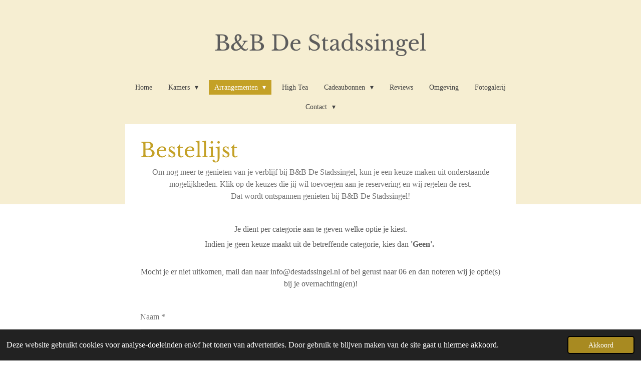

--- FILE ---
content_type: text/html; charset=UTF-8
request_url: https://www.destadssingel.nl/arrangementen/bestellijst
body_size: 12629
content:
<!DOCTYPE html>
<html lang="nl">
    <head>
        <meta http-equiv="Content-Type" content="text/html; charset=utf-8">
        <meta name="viewport" content="width=device-width, initial-scale=1.0, maximum-scale=5.0">
        <meta http-equiv="X-UA-Compatible" content="IE=edge">
        <link rel="canonical" href="https://www.destadssingel.nl/arrangementen/bestellijst">
        <link rel="sitemap" type="application/xml" href="https://www.destadssingel.nl/sitemap.xml">
        <meta property="og:title" content="Bestellijst / Arrangementen | www.destadssingel.nl">
        <meta property="og:url" content="https://www.destadssingel.nl/arrangementen/bestellijst">
        <base href="https://www.destadssingel.nl/">
        <meta name="description" property="og:description" content="">
                <script nonce="57f11e6416814ab24008b800aa3b653f">
            
            window.JOUWWEB = window.JOUWWEB || {};
            window.JOUWWEB.application = window.JOUWWEB.application || {};
            window.JOUWWEB.application = {"backends":[{"domain":"jouwweb.nl","freeDomain":"jouwweb.site"},{"domain":"webador.com","freeDomain":"webadorsite.com"},{"domain":"webador.de","freeDomain":"webadorsite.com"},{"domain":"webador.fr","freeDomain":"webadorsite.com"},{"domain":"webador.es","freeDomain":"webadorsite.com"},{"domain":"webador.it","freeDomain":"webadorsite.com"},{"domain":"jouwweb.be","freeDomain":"jouwweb.site"},{"domain":"webador.ie","freeDomain":"webadorsite.com"},{"domain":"webador.co.uk","freeDomain":"webadorsite.com"},{"domain":"webador.at","freeDomain":"webadorsite.com"},{"domain":"webador.be","freeDomain":"webadorsite.com"},{"domain":"webador.ch","freeDomain":"webadorsite.com"},{"domain":"webador.ch","freeDomain":"webadorsite.com"},{"domain":"webador.mx","freeDomain":"webadorsite.com"},{"domain":"webador.com","freeDomain":"webadorsite.com"},{"domain":"webador.dk","freeDomain":"webadorsite.com"},{"domain":"webador.se","freeDomain":"webadorsite.com"},{"domain":"webador.no","freeDomain":"webadorsite.com"},{"domain":"webador.fi","freeDomain":"webadorsite.com"},{"domain":"webador.ca","freeDomain":"webadorsite.com"},{"domain":"webador.ca","freeDomain":"webadorsite.com"},{"domain":"webador.pl","freeDomain":"webadorsite.com"},{"domain":"webador.com.au","freeDomain":"webadorsite.com"},{"domain":"webador.nz","freeDomain":"webadorsite.com"}],"editorLocale":"nl-NL","editorTimezone":"Europe\/Amsterdam","editorLanguage":"nl","analytics4TrackingId":"G-E6PZPGE4QM","analyticsDimensions":[],"backendDomain":"www.jouwweb.nl","backendShortDomain":"jouwweb.nl","backendKey":"jouwweb-nl","freeWebsiteDomain":"jouwweb.site","noSsl":false,"build":{"reference":"18689fc"},"linkHostnames":["www.jouwweb.nl","www.webador.com","www.webador.de","www.webador.fr","www.webador.es","www.webador.it","www.jouwweb.be","www.webador.ie","www.webador.co.uk","www.webador.at","www.webador.be","www.webador.ch","fr.webador.ch","www.webador.mx","es.webador.com","www.webador.dk","www.webador.se","www.webador.no","www.webador.fi","www.webador.ca","fr.webador.ca","www.webador.pl","www.webador.com.au","www.webador.nz"],"assetsUrl":"https:\/\/assets.jwwb.nl","loginUrl":"https:\/\/www.jouwweb.nl\/inloggen","publishUrl":"https:\/\/www.jouwweb.nl\/v2\/website\/1543760\/publish-proxy","adminUserOrIp":false,"pricing":{"plans":{"lite":{"amount":"700","currency":"EUR"},"pro":{"amount":"1200","currency":"EUR"},"business":{"amount":"2400","currency":"EUR"}},"yearlyDiscount":{"price":{"amount":"0","currency":"EUR"},"ratio":0,"percent":"0%","discountPrice":{"amount":"0","currency":"EUR"},"termPricePerMonth":{"amount":"0","currency":"EUR"},"termPricePerYear":{"amount":"0","currency":"EUR"}}},"hcUrl":{"add-product-variants":"https:\/\/help.jouwweb.nl\/hc\/nl\/articles\/28594307773201","basic-vs-advanced-shipping":"https:\/\/help.jouwweb.nl\/hc\/nl\/articles\/28594268794257","html-in-head":"https:\/\/help.jouwweb.nl\/hc\/nl\/articles\/28594336422545","link-domain-name":"https:\/\/help.jouwweb.nl\/hc\/nl\/articles\/28594325307409","optimize-for-mobile":"https:\/\/help.jouwweb.nl\/hc\/nl\/articles\/28594312927121","seo":"https:\/\/help.jouwweb.nl\/hc\/nl\/sections\/28507243966737","transfer-domain-name":"https:\/\/help.jouwweb.nl\/hc\/nl\/articles\/28594325232657","website-not-secure":"https:\/\/help.jouwweb.nl\/hc\/nl\/articles\/28594252935825"}};
            window.JOUWWEB.brand = {"type":"jouwweb","name":"JouwWeb","domain":"JouwWeb.nl","supportEmail":"support@jouwweb.nl"};
                    
                window.JOUWWEB = window.JOUWWEB || {};
                window.JOUWWEB.websiteRendering = {"locale":"nl-NL","timezone":"Europe\/Amsterdam","routes":{"api\/upload\/product-field":"\/_api\/upload\/product-field","checkout\/cart":"\/winkelwagen","payment":"\/bestelling-afronden\/:publicOrderId","payment\/forward":"\/bestelling-afronden\/:publicOrderId\/forward","public-order":"\/bestelling\/:publicOrderId","checkout\/authorize":"\/winkelwagen\/authorize\/:gateway","wishlist":"\/verlanglijst"}};
                                                    window.JOUWWEB.website = {"id":1543760,"locale":"nl-NL","enabled":true,"title":"www.destadssingel.nl","hasTitle":true,"roleOfLoggedInUser":null,"ownerLocale":"nl-NL","plan":"pro","freeWebsiteDomain":"jouwweb.site","backendKey":"jouwweb-nl","currency":"EUR","defaultLocale":"nl-NL","url":"https:\/\/www.destadssingel.nl\/","homepageSegmentId":5790614,"category":"website","isOffline":false,"isPublished":true,"locales":["nl-NL"],"allowed":{"ads":false,"credits":true,"externalLinks":true,"slideshow":true,"customDefaultSlideshow":true,"hostedAlbums":true,"moderators":true,"mailboxQuota":1,"statisticsVisitors":true,"statisticsDetailed":true,"statisticsMonths":1,"favicon":true,"password":true,"freeDomains":0,"freeMailAccounts":1,"canUseLanguages":false,"fileUpload":true,"legacyFontSize":false,"webshop":true,"products":10,"imageText":false,"search":true,"audioUpload":true,"videoUpload":0,"allowDangerousForms":false,"allowHtmlCode":true,"mobileBar":true,"sidebar":true,"poll":false,"allowCustomForms":true,"allowBusinessListing":true,"allowCustomAnalytics":true,"allowAccountingLink":true,"digitalProducts":false,"sitemapElement":false},"mobileBar":{"enabled":false,"theme":"accent","email":{"active":true},"location":{"active":true},"phone":{"active":true},"whatsapp":{"active":false},"social":{"active":false,"network":"facebook"}},"webshop":{"enabled":true,"currency":"EUR","taxEnabled":true,"taxInclusive":true,"vatDisclaimerVisible":false,"orderNotice":"<p>Indien je speciale wensen hebt kun je deze doorgeven via het Opmerkingen-veld in de laatste stap.<\/p>","orderConfirmation":null,"freeShipping":true,"freeShippingAmount":"0.00","shippingDisclaimerVisible":false,"pickupAllowed":true,"couponAllowed":false,"detailsPageAvailable":true,"socialMediaVisible":true,"termsPage":null,"termsPageUrl":null,"extraTerms":null,"pricingVisible":true,"orderButtonVisible":true,"shippingAdvanced":false,"shippingAdvancedBackEnd":false,"soldOutVisible":true,"backInStockNotificationEnabled":false,"canAddProducts":false,"nextOrderNumber":119,"allowedServicePoints":[],"sendcloudConfigured":false,"sendcloudFallbackPublicKey":"a3d50033a59b4a598f1d7ce7e72aafdf","taxExemptionAllowed":true,"invoiceComment":null,"emptyCartVisible":false,"minimumOrderPrice":null,"productNumbersEnabled":false,"wishlistEnabled":false,"hideTaxOnCart":false},"isTreatedAsWebshop":true};                            window.JOUWWEB.cart = {"products":[],"coupon":null,"shippingCountryCode":null,"shippingChoice":null,"breakdown":[]};                            window.JOUWWEB.scripts = ["website-rendering\/webshop"];                        window.parent.JOUWWEB.colorPalette = window.JOUWWEB.colorPalette;
        </script>
                <title>Bestellijst / Arrangementen | www.destadssingel.nl</title>
                                                                            <meta property="og:image" content="https&#x3A;&#x2F;&#x2F;primary.jwwb.nl&#x2F;public&#x2F;v&#x2F;s&#x2F;u&#x2F;temp-ifvqftgyvmtxitjmhwqj&#x2F;zi8e1e&#x2F;beoordelingbbdestadssingel105x105cm10x10cm10x10cm.png">
                    <meta property="og:image" content="https&#x3A;&#x2F;&#x2F;primary.jwwb.nl&#x2F;public&#x2F;v&#x2F;s&#x2F;u&#x2F;temp-ifvqftgyvmtxitjmhwqj&#x2F;c1zry1&#x2F;LOGOBBDeStadssingel-3.png&#x3F;enable-io&#x3D;true&amp;enable&#x3D;upscale&amp;fit&#x3D;bounds&amp;width&#x3D;1200">
                    <meta property="og:image" content="https&#x3A;&#x2F;&#x2F;primary.jwwb.nl&#x2F;public&#x2F;v&#x2F;s&#x2F;u&#x2F;temp-ifvqftgyvmtxitjmhwqj&#x2F;a78dly&#x2F;273050544_1401713996953437_610726788133975326_nwebp.jpg">
                                    <meta name="twitter:card" content="summary_large_image">
                        <meta property="twitter:image" content="https&#x3A;&#x2F;&#x2F;primary.jwwb.nl&#x2F;public&#x2F;v&#x2F;s&#x2F;u&#x2F;temp-ifvqftgyvmtxitjmhwqj&#x2F;zi8e1e&#x2F;beoordelingbbdestadssingel105x105cm10x10cm10x10cm.png">
                                                    <script src="https://www.google.com/recaptcha/enterprise.js?hl=nl&amp;render=explicit" nonce="57f11e6416814ab24008b800aa3b653f" data-turbo-track="reload"></script>
<script src="https://plausible.io/js/script.manual.js" nonce="57f11e6416814ab24008b800aa3b653f" data-turbo-track="reload" defer data-domain="shard10.jouwweb.nl"></script>
<link rel="stylesheet" type="text/css" href="https://gfonts.jwwb.nl/css?display=fallback&amp;family=Libre+Baskerville%3A400%2C700%2C400italic%2C700italic" nonce="57f11e6416814ab24008b800aa3b653f" data-turbo-track="dynamic">
<script src="https://assets.jwwb.nl/assets/build/website-rendering/nl-NL.js?bust=af8dcdef13a1895089e9" nonce="57f11e6416814ab24008b800aa3b653f" data-turbo-track="reload" defer></script>
<script src="https://assets.jwwb.nl/assets/website-rendering/runtime.e155993011efc7175f1d.js?bust=9c9da86aa25b93d0d097" nonce="57f11e6416814ab24008b800aa3b653f" data-turbo-track="reload" defer></script>
<script src="https://assets.jwwb.nl/assets/website-rendering/812.881ee67943804724d5af.js?bust=78ab7ad7d6392c42d317" nonce="57f11e6416814ab24008b800aa3b653f" data-turbo-track="reload" defer></script>
<script src="https://assets.jwwb.nl/assets/website-rendering/main.6f04c7f1d877edad4600.js?bust=010d4f3069e332a36fd3" nonce="57f11e6416814ab24008b800aa3b653f" data-turbo-track="reload" defer></script>
<link rel="preload" href="https://assets.jwwb.nl/assets/website-rendering/styles.fe615cbe702fd3e65b4d.css?bust=585f72bc049874908885" as="style">
<link rel="preload" href="https://assets.jwwb.nl/assets/website-rendering/fonts/icons-website-rendering/font/website-rendering.woff2?bust=bd2797014f9452dadc8e" as="font" crossorigin>
<link rel="preconnect" href="https://gfonts.jwwb.nl">
<link rel="stylesheet" type="text/css" href="https://assets.jwwb.nl/assets/website-rendering/styles.fe615cbe702fd3e65b4d.css?bust=585f72bc049874908885" nonce="57f11e6416814ab24008b800aa3b653f" data-turbo-track="dynamic">
<link rel="preconnect" href="https://assets.jwwb.nl">
<link rel="stylesheet" type="text/css" href="https://primary.jwwb.nl/public/v/s/u/temp-ifvqftgyvmtxitjmhwqj/style.css?bust=1769170171" nonce="57f11e6416814ab24008b800aa3b653f" data-turbo-track="dynamic">    </head>
    <body
        id="top"
        class="jw-is-no-slideshow jw-header-is-text jw-is-segment-page jw-is-frontend jw-is-no-sidebar jw-is-no-messagebar jw-is-no-touch-device jw-is-no-mobile"
                                    data-jouwweb-page="7254246"
                                                data-jouwweb-segment-id="7254246"
                                                data-jouwweb-segment-type="page"
                                                data-template-threshold="1020"
                                                data-template-name="clean&#x7C;minimal"
                            itemscope
        itemtype="https://schema.org/WebPage"
    >
                                    <meta itemprop="url" content="https://www.destadssingel.nl/arrangementen/bestellijst">
        <a href="#main-content" class="jw-skip-link">
            Ga direct naar de hoofdinhoud        </a>
        <div class="jw-background"></div>
        <div class="jw-body">
            <div class="jw-mobile-menu jw-mobile-is-text js-mobile-menu">
            <button
            type="button"
            class="jw-mobile-menu__button jw-mobile-toggle"
            aria-label="Open / sluit menu"
        >
            <span class="jw-icon-burger"></span>
        </button>
        <div class="jw-mobile-header jw-mobile-header--text">
        <a            class="jw-mobile-header-content"
                            href="/"
                        >
                                        <div class="jw-mobile-text">
                    <span style="font-size: 200%; color: #5c5c5c;"><span style="font-size: 70%;">B&amp;B De Stadssingel</span></span>                </div>
                    </a>
    </div>

        <a
        href="/winkelwagen"
        class="jw-mobile-menu__button jw-mobile-header-cart jw-mobile-header-cart--hidden jw-mobile-menu__button--dummy"
        aria-label="Bekijk winkelwagen"
    >
        <span class="jw-icon-badge-wrapper">
            <span class="website-rendering-icon-basket" aria-hidden="true"></span>
            <span class="jw-icon-badge hidden" aria-hidden="true"></span>
        </span>
    </a>
    
    </div>
            <div class="topmenu">
    <header>
        <div class="topmenu-inner js-topbar-content-container">
            <div class="jw-header-logo">
        <div
    class="jw-header jw-header-title-container jw-header-text jw-header-text-toggle"
    data-stylable="true"
>
    <a        id="jw-header-title"
        class="jw-header-title"
                    href="/"
            >
        <span style="font-size: 200%; color: #5c5c5c;"><span style="font-size: 70%;">B&amp;B De Stadssingel</span></span>    </a>
</div>
</div>
            <nav class="menu jw-menu-copy">
                <ul
    id="jw-menu"
    class="jw-menu jw-menu-horizontal"
            >
            <li
    class="jw-menu-item"
>
        <a        class="jw-menu-link"
        href="/"                                            data-page-link-id="5790614"
                            >
                <span class="">
            Home        </span>
            </a>
                </li>
            <li
    class="jw-menu-item jw-menu-has-submenu"
>
        <a        class="jw-menu-link"
        href="/kamers"                                            data-page-link-id="7191452"
                            >
                <span class="">
            Kamers        </span>
                    <span class="jw-arrow jw-arrow-toplevel"></span>
            </a>
                    <ul
            class="jw-submenu"
                    >
                            <li
    class="jw-menu-item"
>
        <a        class="jw-menu-link"
        href="/kamers/reserveren"                                            data-page-link-id="7252739"
                            >
                <span class="">
            Reserveren        </span>
            </a>
                </li>
                            <li
    class="jw-menu-item"
>
        <a        class="jw-menu-link"
        href="/kamers/tarieven-2025"                                            data-page-link-id="10740232"
                            >
                <span class="">
            Tarieven 2025        </span>
            </a>
                </li>
                            <li
    class="jw-menu-item"
>
        <a        class="jw-menu-link"
        href="/kamers/annuleringsvoorwaarden"                                            data-page-link-id="9177979"
                            >
                <span class="">
            Annuleringsvoorwaarden        </span>
            </a>
                </li>
                    </ul>
        </li>
            <li
    class="jw-menu-item jw-menu-has-submenu jw-menu-is-active"
>
        <a        class="jw-menu-link js-active-menu-item"
        href="/arrangementen"                                            data-page-link-id="6089089"
                            >
                <span class="">
            Arrangementen        </span>
                    <span class="jw-arrow jw-arrow-toplevel"></span>
            </a>
                    <ul
            class="jw-submenu"
                    >
                            <li
    class="jw-menu-item jw-menu-is-active"
>
        <a        class="jw-menu-link js-active-menu-item"
        href="/arrangementen/bestellijst"                                            data-page-link-id="7254246"
                            >
                <span class="">
            Bestellijst        </span>
            </a>
                </li>
                            <li
    class="jw-menu-item"
>
        <a        class="jw-menu-link"
        href="/arrangementen/herfstarrangement"                                            data-page-link-id="23932222"
                            >
                <span class="">
            Herfstarrangement        </span>
            </a>
                </li>
                            <li
    class="jw-menu-item"
>
        <a        class="jw-menu-link"
        href="/arrangementen/verwenarrangement"                                            data-page-link-id="8202377"
                            >
                <span class="">
            Verwenarrangement        </span>
            </a>
                </li>
                            <li
    class="jw-menu-item"
>
        <a        class="jw-menu-link"
        href="/arrangementen/fietsarrangement"                                            data-page-link-id="18655540"
                            >
                <span class="">
            Fietsarrangement        </span>
            </a>
                </li>
                    </ul>
        </li>
            <li
    class="jw-menu-item"
>
        <a        class="jw-menu-link"
        href="/high-tea"                                            data-page-link-id="9968107"
                            >
                <span class="">
            High Tea        </span>
            </a>
                </li>
            <li
    class="jw-menu-item jw-menu-has-submenu"
>
        <a        class="jw-menu-link"
        href="/cadeaubonnen-1"                                            data-page-link-id="9969218"
                            >
                <span class="">
            Cadeaubonnen        </span>
                    <span class="jw-arrow jw-arrow-toplevel"></span>
            </a>
                    <ul
            class="jw-submenu"
                    >
                            <li
    class="jw-menu-item"
>
        <a        class="jw-menu-link"
        href="/cadeaubonnen-1/cadeaubon-high-tea-1"                                            data-page-link-id="9968473"
                            >
                <span class="">
            Cadeaubon High Tea        </span>
            </a>
                </li>
                            <li
    class="jw-menu-item"
>
        <a        class="jw-menu-link"
        href="/cadeaubonnen-1/cadeaubon-overnachting"                                            data-page-link-id="9970858"
                            >
                <span class="">
            Cadeaubon Overnachting        </span>
            </a>
                </li>
                    </ul>
        </li>
            <li
    class="jw-menu-item"
>
        <a        class="jw-menu-link"
        href="/reviews"                                            data-page-link-id="8088329"
                            >
                <span class="">
            Reviews        </span>
            </a>
                </li>
            <li
    class="jw-menu-item"
>
        <a        class="jw-menu-link"
        href="/omgeving"                                            data-page-link-id="6168030"
                            >
                <span class="">
            Omgeving        </span>
            </a>
                </li>
            <li
    class="jw-menu-item"
>
        <a        class="jw-menu-link"
        href="/fotogalerij"                                            data-page-link-id="5807741"
                            >
                <span class="">
            Fotogalerij        </span>
            </a>
                </li>
            <li
    class="jw-menu-item jw-menu-has-submenu"
>
        <a        class="jw-menu-link"
        href="/contact"                                            data-page-link-id="5808039"
                            >
                <span class="">
            Contact        </span>
                    <span class="jw-arrow jw-arrow-toplevel"></span>
            </a>
                    <ul
            class="jw-submenu"
                    >
                            <li
    class="jw-menu-item"
>
        <a        class="jw-menu-link"
        href="/contact/praktisch"                                            data-page-link-id="8088477"
                            >
                <span class="">
            Praktisch        </span>
            </a>
                </li>
                    </ul>
        </li>
            <li
    class="jw-menu-item js-menu-cart-item jw-menu-cart-item--hidden"
>
        <a        class="jw-menu-link jw-menu-link--icon"
        href="/winkelwagen"                                                            title="Winkelwagen"
            >
                                    <span class="jw-icon-badge-wrapper">
                        <span class="website-rendering-icon-basket"></span>
                                            <span class="jw-icon-badge hidden">
                    0                </span>
                            <span class="hidden-desktop-horizontal-menu">
            Winkelwagen        </span>
            </a>
                </li>
    
    </ul>

    <script nonce="57f11e6416814ab24008b800aa3b653f" id="jw-mobile-menu-template" type="text/template">
        <ul id="jw-menu" class="jw-menu jw-menu-horizontal">
                            <li
    class="jw-menu-item"
>
        <a        class="jw-menu-link"
        href="/"                                            data-page-link-id="5790614"
                            >
                <span class="">
            Home        </span>
            </a>
                </li>
                            <li
    class="jw-menu-item jw-menu-has-submenu"
>
        <a        class="jw-menu-link"
        href="/kamers"                                            data-page-link-id="7191452"
                            >
                <span class="">
            Kamers        </span>
                    <span class="jw-arrow jw-arrow-toplevel"></span>
            </a>
                    <ul
            class="jw-submenu"
                    >
                            <li
    class="jw-menu-item"
>
        <a        class="jw-menu-link"
        href="/kamers/reserveren"                                            data-page-link-id="7252739"
                            >
                <span class="">
            Reserveren        </span>
            </a>
                </li>
                            <li
    class="jw-menu-item"
>
        <a        class="jw-menu-link"
        href="/kamers/tarieven-2025"                                            data-page-link-id="10740232"
                            >
                <span class="">
            Tarieven 2025        </span>
            </a>
                </li>
                            <li
    class="jw-menu-item"
>
        <a        class="jw-menu-link"
        href="/kamers/annuleringsvoorwaarden"                                            data-page-link-id="9177979"
                            >
                <span class="">
            Annuleringsvoorwaarden        </span>
            </a>
                </li>
                    </ul>
        </li>
                            <li
    class="jw-menu-item jw-menu-has-submenu jw-menu-is-active"
>
        <a        class="jw-menu-link js-active-menu-item"
        href="/arrangementen"                                            data-page-link-id="6089089"
                            >
                <span class="">
            Arrangementen        </span>
                    <span class="jw-arrow jw-arrow-toplevel"></span>
            </a>
                    <ul
            class="jw-submenu"
                    >
                            <li
    class="jw-menu-item jw-menu-is-active"
>
        <a        class="jw-menu-link js-active-menu-item"
        href="/arrangementen/bestellijst"                                            data-page-link-id="7254246"
                            >
                <span class="">
            Bestellijst        </span>
            </a>
                </li>
                            <li
    class="jw-menu-item"
>
        <a        class="jw-menu-link"
        href="/arrangementen/herfstarrangement"                                            data-page-link-id="23932222"
                            >
                <span class="">
            Herfstarrangement        </span>
            </a>
                </li>
                            <li
    class="jw-menu-item"
>
        <a        class="jw-menu-link"
        href="/arrangementen/verwenarrangement"                                            data-page-link-id="8202377"
                            >
                <span class="">
            Verwenarrangement        </span>
            </a>
                </li>
                            <li
    class="jw-menu-item"
>
        <a        class="jw-menu-link"
        href="/arrangementen/fietsarrangement"                                            data-page-link-id="18655540"
                            >
                <span class="">
            Fietsarrangement        </span>
            </a>
                </li>
                    </ul>
        </li>
                            <li
    class="jw-menu-item"
>
        <a        class="jw-menu-link"
        href="/high-tea"                                            data-page-link-id="9968107"
                            >
                <span class="">
            High Tea        </span>
            </a>
                </li>
                            <li
    class="jw-menu-item jw-menu-has-submenu"
>
        <a        class="jw-menu-link"
        href="/cadeaubonnen-1"                                            data-page-link-id="9969218"
                            >
                <span class="">
            Cadeaubonnen        </span>
                    <span class="jw-arrow jw-arrow-toplevel"></span>
            </a>
                    <ul
            class="jw-submenu"
                    >
                            <li
    class="jw-menu-item"
>
        <a        class="jw-menu-link"
        href="/cadeaubonnen-1/cadeaubon-high-tea-1"                                            data-page-link-id="9968473"
                            >
                <span class="">
            Cadeaubon High Tea        </span>
            </a>
                </li>
                            <li
    class="jw-menu-item"
>
        <a        class="jw-menu-link"
        href="/cadeaubonnen-1/cadeaubon-overnachting"                                            data-page-link-id="9970858"
                            >
                <span class="">
            Cadeaubon Overnachting        </span>
            </a>
                </li>
                    </ul>
        </li>
                            <li
    class="jw-menu-item"
>
        <a        class="jw-menu-link"
        href="/reviews"                                            data-page-link-id="8088329"
                            >
                <span class="">
            Reviews        </span>
            </a>
                </li>
                            <li
    class="jw-menu-item"
>
        <a        class="jw-menu-link"
        href="/omgeving"                                            data-page-link-id="6168030"
                            >
                <span class="">
            Omgeving        </span>
            </a>
                </li>
                            <li
    class="jw-menu-item"
>
        <a        class="jw-menu-link"
        href="/fotogalerij"                                            data-page-link-id="5807741"
                            >
                <span class="">
            Fotogalerij        </span>
            </a>
                </li>
                            <li
    class="jw-menu-item jw-menu-has-submenu"
>
        <a        class="jw-menu-link"
        href="/contact"                                            data-page-link-id="5808039"
                            >
                <span class="">
            Contact        </span>
                    <span class="jw-arrow jw-arrow-toplevel"></span>
            </a>
                    <ul
            class="jw-submenu"
                    >
                            <li
    class="jw-menu-item"
>
        <a        class="jw-menu-link"
        href="/contact/praktisch"                                            data-page-link-id="8088477"
                            >
                <span class="">
            Praktisch        </span>
            </a>
                </li>
                    </ul>
        </li>
            
                    </ul>
    </script>
            </nav>
        </div>
    </header>
</div>
<script nonce="57f11e6416814ab24008b800aa3b653f">
    var backgroundElement = document.querySelector('.jw-background');

    JOUWWEB.templateConfig = {
        header: {
            selector: '.topmenu',
            mobileSelector: '.jw-mobile-menu',
            updatePusher: function (height, state) {

                if (state === 'desktop') {
                    // Expose the header height as a custom property so
                    // we can use this to set the background height in CSS.
                    if (backgroundElement && height) {
                        backgroundElement.setAttribute('style', '--header-height: ' + height + 'px;');
                    }
                } else if (state === 'mobile') {
                    $('.jw-menu-clone .jw-menu').css('margin-top', height);
                }
            },
        },
    };
</script>
<div class="main-content">
    
<main id="main-content" class="block-content">
    <div data-section-name="content" class="jw-section jw-section-content jw-responsive">
        <div class="jw-block-element"><div
    id="jw-element-113995634"
    data-jw-element-id="113995634"
        class="jw-tree-node jw-element jw-strip-root jw-tree-container jw-responsive jw-node-is-first-child jw-node-is-last-child"
>
    <div
    id="jw-element-346089801"
    data-jw-element-id="346089801"
        class="jw-tree-node jw-element jw-strip jw-tree-container jw-responsive jw-strip--default jw-strip--style-color jw-strip--color-default jw-strip--padding-both jw-node-is-first-child jw-strip--primary jw-node-is-last-child"
>
    <div class="jw-strip__content-container"><div class="jw-strip__content jw-responsive">
                    <div
    id="jw-element-113997568"
    data-jw-element-id="113997568"
        class="jw-tree-node jw-element jw-image-text jw-node-is-first-child"
>
    <div class="jw-element-imagetext-text">
            <h1 class="jw-heading-200">Bestellijst</h1>    </div>
</div><div
    id="jw-element-113997638"
    data-jw-element-id="113997638"
        class="jw-tree-node jw-element jw-image-text"
>
    <div class="jw-element-imagetext-text">
            <p style="text-align: center;">Om nog meer te genieten van je verblijf bij B&amp;B De Stadssingel, kun je een keuze maken uit onderstaande mogelijkheden. Klik op de keuzes die jij wil toevoegen aan je reservering en wij regelen de rest. <br />Dat wordt ontspannen genieten bij B&amp;B De Stadssingel!</p>    </div>
</div><div
    id="jw-element-160693162"
    data-jw-element-id="160693162"
        class="jw-tree-node jw-element jw-spacer"
>
    <div
    class="jw-element-spacer-container "
    style="height: 10px"
>
    </div>
</div><div
    id="jw-element-117963986"
    data-jw-element-id="117963986"
        class="jw-tree-node jw-element jw-image-text"
>
    <div class="jw-element-imagetext-text">
            <p style="text-align: center;"><span style="color: #5c5c5c;">Je dient per categorie aan te geven welke optie je kiest. </span></p>
<p style="text-align: center;"><span style="color: #5c5c5c;">Indien je geen keuze maakt uit de betreffende categorie, kies dan <strong>'Geen'.&nbsp;<br /><br /></strong></span></p>
<p style="text-align: center;"><span style="color: #5c5c5c;">Mocht je er niet uitkomen, mail dan naar info@destadssingel.nl of bel gerust naar 06 en dan noteren wij je optie(s) bij je overnachting(en)!</span></p>    </div>
</div><div
    id="jw-element-113998037"
    data-jw-element-id="113998037"
        class="jw-tree-node jw-element jw-spacer"
>
    <div
    class="jw-element-spacer-container "
    style="height: 10px"
>
    </div>
</div><div
    id="jw-element-113994368"
    data-jw-element-id="113994368"
        class="jw-tree-node jw-element jw-contact-form jw-node-is-last-child"
>
                <form method="POST" class="jw-form-container jw-form-horizontal">                                    
                <div class="jw-element-form-group"><label for="jwFormWHSDdP_dynamic-form-620365-2421823" class="jw-element-form-label">Naam *</label><div class="jw-element-form-content"><input type="text" name="dynamic-form-620365-2421823" required="required" id="jwFormWHSDdP_dynamic-form-620365-2421823" class="form-control&#x20;jw-element-form-input-text" value=""></div></div>                                                
                <div class="jw-element-form-group"><label for="jwForm6hdBBx_dynamic-form-620365-3645072" class="jw-element-form-label">Telefoonnr *</label><div class="jw-element-form-content"><input type="text" name="dynamic-form-620365-3645072" required="required" id="jwForm6hdBBx_dynamic-form-620365-3645072" class="form-control&#x20;jw-element-form-input-text" value=""></div></div>                                                
                <div class="jw-element-form-group"><label for="jwFormhZZR3H_dynamic-form-620365-2421824" class="jw-element-form-label">E-mailadres *</label><div class="jw-element-form-content"><input type="email" name="dynamic-form-620365-2421824" required="required" id="jwFormhZZR3H_dynamic-form-620365-2421824" class="form-control&#x20;jw-element-form-input-text" value=""></div></div>                                                
                <div class="jw-element-form-group"><label for="jwFormsctCrW_dynamic-form-620365-2421875" class="jw-element-form-label">Bourgondisch genieten *</label><div class="jw-element-form-content"><label><input type="checkbox" name="dynamic-form-620365-2421875&#x5B;&#x5D;" id="jwFormsctCrW_dynamic-form-620365-2421875" class="jw-element-form-input-checkbox" value="Geen">Geen</label><br /><label><input type="checkbox" name="dynamic-form-620365-2421875&#x5B;&#x5D;" class="jw-element-form-input-checkbox" value="Koffie&#x2F;Thee&#x20;met&#x20;zoete&#x20;lekkernijen&#x20;5,50&#x20;p.p.">Koffie/Thee met zoete lekkernijen 5,50 p.p.</label><br /><label><input type="checkbox" name="dynamic-form-620365-2421875&#x5B;&#x5D;" class="jw-element-form-input-checkbox" value="Borrelplank&#x20;De&#x20;Stadssingel&#x20;14,50&#x20;&#x28;voor&#x20;2&#x20;pers.&#x29;">Borrelplank De Stadssingel 14,50 (voor 2 pers.)</label><br /><label><input type="checkbox" name="dynamic-form-620365-2421875&#x5B;&#x5D;" class="jw-element-form-input-checkbox" value="Maaltijdplank&#x20;op&#x20;de&#x20;kamer&#x20;24,50&#x20;voor&#x20;2&#x20;personen">Maaltijdplank op de kamer 24,50 voor 2 personen</label><br /><label><input type="checkbox" name="dynamic-form-620365-2421875&#x5B;&#x5D;" class="jw-element-form-input-checkbox" value="Diner&#x20;3-gangen&#x20;29,50&#x20;pp&#x20;&#x28;graag&#x20;bij&#x20;de&#x20;opmerkingen&#x20;aangeven&#x20;vlees,&#x20;vis&#x20;of&#x20;vegetarisch&#x29;">Diner 3-gangen 29,50 pp (graag bij de opmerkingen aangeven vlees, vis of vegetarisch)</label><br /><label><input type="checkbox" name="dynamic-form-620365-2421875&#x5B;&#x5D;" class="jw-element-form-input-checkbox" value="Diner&#x20;4-gangen&#x20;34,50&#x20;pp&#x20;&#x28;graag&#x20;bij&#x20;de&#x20;opmerkingen&#x20;aangeven&#x20;vlees,&#x20;vis&#x20;of&#x20;vegetarisch&#x29;">Diner 4-gangen 34,50 pp (graag bij de opmerkingen aangeven vlees, vis of vegetarisch)</label><br /><label><input type="checkbox" name="dynamic-form-620365-2421875&#x5B;&#x5D;" class="jw-element-form-input-checkbox" value="Fles&#x20;rode&#x20;wijn&#x20;op&#x20;temperatuur&#x20;op&#x20;de&#x20;kamer&#x20;bij&#x20;aankomst&#x20;17,50">Fles rode wijn op temperatuur op de kamer bij aankomst 17,50</label><br /><label><input type="checkbox" name="dynamic-form-620365-2421875&#x5B;&#x5D;" class="jw-element-form-input-checkbox" value="Fles&#x20;witte&#x20;wijn&#x20;op&#x20;temperatuur&#x20;op&#x20;de&#x20;kamer&#x20;bij&#x20;aankomst&#x20;17,50">Fles witte wijn op temperatuur op de kamer bij aankomst 17,50</label><br /><label><input type="checkbox" name="dynamic-form-620365-2421875&#x5B;&#x5D;" class="jw-element-form-input-checkbox" value="Fles&#x20;Prosecco&#x20;op&#x20;temperatuur&#x20;op&#x20;de&#x20;kamer&#x20;bij&#x20;aankomst&#x20;17,50">Fles Prosecco op temperatuur op de kamer bij aankomst 17,50</label><br /><label><input type="checkbox" name="dynamic-form-620365-2421875&#x5B;&#x5D;" class="jw-element-form-input-checkbox" value="High&#x20;Tea&#x20;tussen&#x20;15.00&#x20;en&#x20;17.00&#x20;24,50&#x20;p.p.&#x20;&#x28;Alleen&#x20;mogelijk&#x20;op&#x20;de&#x20;data&#x20;die&#x20;vermeld&#x20;staan&#x20;op&#x20;onze&#x20;website.&#x20;Indien&#x20;je&#x20;de&#x20;High&#x20;Tea&#x20;op&#x20;de&#x20;dag&#x20;van&#x20;aankomst&#x20;wenst,&#x20;kun&#x20;je&#x20;vanaf&#x20;15.00&#x20;inchecken&#x29;">High Tea tussen 15.00 en 17.00 24,50 p.p. (Alleen mogelijk op de data die vermeld staan op onze website. Indien je de High Tea op de dag van aankomst wenst, kun je vanaf 15.00 inchecken)</label></div></div>                                                
                <div class="jw-element-form-group"><label for="jwFormdb6WnM_dynamic-form-620365-2421890" class="jw-element-form-label">Check in/Check out *</label><div class="jw-element-form-content"><label><input type="checkbox" name="dynamic-form-620365-2421890&#x5B;&#x5D;" id="jwFormdb6WnM_dynamic-form-620365-2421890" class="jw-element-form-input-checkbox" value="Geen">Geen</label><br /><label><input type="checkbox" name="dynamic-form-620365-2421890&#x5B;&#x5D;" class="jw-element-form-input-checkbox" value="Early&#x20;check-in&#x20;vanaf&#x20;14.00&#x20;15,-&#x20;per&#x20;kamer">Early check-in vanaf 14.00 15,- per kamer</label><br /><label><input type="checkbox" name="dynamic-form-620365-2421890&#x5B;&#x5D;" class="jw-element-form-input-checkbox" value="Late&#x20;check-out&#x20;tot&#x20;12.30&#x20;15,-&#x20;per&#x20;kamer">Late check-out tot 12.30 15,- per kamer</label></div></div>                                                
                <div class="jw-element-form-group"><label for="jwFormaiCwB5_dynamic-form-620365-2421891" class="jw-element-form-label">Fietsverhuur *</label><div class="jw-element-form-content"><label><input type="checkbox" name="dynamic-form-620365-2421891&#x5B;&#x5D;" id="jwFormaiCwB5_dynamic-form-620365-2421891" class="jw-element-form-input-checkbox" value="Geen">Geen</label><br /><label><input type="checkbox" name="dynamic-form-620365-2421891&#x5B;&#x5D;" class="jw-element-form-input-checkbox" value="Dames-&#x20;Herenfiets&#x20;elektrisch&#x20;25,-&#x20;per&#x20;fiets&#x20;per&#x20;dag">Dames- Herenfiets elektrisch 25,- per fiets per dag</label></div></div>                                                
                <div class="jw-element-form-group"><label for="jwFormQVJ5Mz_dynamic-form-620365-2421892" class="jw-element-form-label">Iets te vieren *</label><div class="jw-element-form-content"><label><input type="checkbox" name="dynamic-form-620365-2421892&#x5B;&#x5D;" id="jwFormQVJ5Mz_dynamic-form-620365-2421892" class="jw-element-form-input-checkbox" value="Geen">Geen</label><br /><label><input type="checkbox" name="dynamic-form-620365-2421892&#x5B;&#x5D;" class="jw-element-form-input-checkbox" value="Een&#x20;fles&#x20;bubbels,&#x20;een&#x20;doosje&#x20;heerlijke&#x20;bonbons&#x20;en&#x20;een&#x20;vers&#x20;bos&#x20;bloemen&#x20;op&#x20;de&#x20;kamer&#x20;39,50">Een fles bubbels, een doosje heerlijke bonbons en een vers bos bloemen op de kamer 39,50</label></div></div>                                                
                <div class="jw-element-form-group"><label for="jwFormHLUyve_dynamic-form-620365-2806047" class="jw-element-form-label">Datum van de gekozen opties: *</label><div class="jw-element-form-content"><input type="text" name="dynamic-form-620365-2806047" required="required" id="jwFormHLUyve_dynamic-form-620365-2806047" class="form-control&#x20;jw-element-form-input-text" value=""></div></div>                                                
                <div class="jw-element-form-group"><label for="jwFormhqxRiF_dynamic-form-620365-2576434" class="jw-element-form-label">Opmerkingen *</label><div class="jw-element-form-content"><input type="text" name="dynamic-form-620365-2576434" required="required" id="jwFormhqxRiF_dynamic-form-620365-2576434" class="form-control&#x20;jw-element-form-input-text" value=""></div></div>                                        <div class="jw-element-form-group"><div class="jw-element-form-content"><input type="hidden" name="copy" value="0"><input type="checkbox" name="copy" id="jwFormH1fYo4_copy" class="jw-element-form-input-checkbox" value="1"><label for="jwFormH1fYo4_copy" class="">Stuur mij een kopie</label></div></div>                <div class="hidden"><label for="jwFormrEEBzJ_captcha" class="jw-element-form-label">Laat dit veld leeg</label><div class="jw-element-form-content"><input type="text" name="captcha" id="jwFormrEEBzJ_captcha" class="form-control&#x20;jw-element-form-input-text" value=""></div></div>        <input type="hidden" name="csrf_620365" id="jwFormYjXu3h_csrf_620365" value="SgieATYni9tPmBhc">                                        <input type="hidden" name="captcha-response" data-sitekey="6Lf2k5ApAAAAAHnwq8755XMiirIOTY2Cw_UdHdfa" data-action="CONTACT" id="jwFormZpPDTB_captcha-response" value="">        <div
            class="jw-element-form-group captcha-form-group hidden"
            data-jw-controller="website--form--lazy-captcha-group"        >
            <div class="jw-element-form-content">
                <div class="captcha-widget" data-jw-controller="common--form--captcha-checkbox" data-common--form--captcha-checkbox-action-value="CONTACT" data-common--form--captcha-checkbox-sitekey-value="6Lf2k5ApAAAAAHnwq8755XMiirIOTY2Cw_UdHdfa"></div>                            </div>
        </div>
            <div class="jw-element-form-group">
                                        <div class="jw-element-form-content">
                    <button
                        type="submit"
                        class="jw-btn jw-btn--size-small"
                        name="submit"
                    >
                        <span class="jw-btn-caption">Verzenden</span>
                    </button>
                </div>
                    </div>
    </form></div></div></div></div></div></div>            </div>
</main>
    </div>
<footer class="block-footer">
    <div
        data-section-name="footer"
        class="jw-section jw-section-footer jw-responsive"
    >
                <div class="jw-strip jw-strip--default jw-strip--style-color jw-strip--primary jw-strip--color-default jw-strip--padding-both"><div class="jw-strip__content-container"><div class="jw-strip__content jw-responsive">            <div class="jw-block-element"><div
    id="jw-element-86039215"
    data-jw-element-id="86039215"
        class="jw-tree-node jw-element jw-simple-root jw-tree-container jw-responsive jw-node-is-first-child jw-node-is-last-child"
>
    <div
    id="jw-element-91990872"
    data-jw-element-id="91990872"
        class="jw-tree-node jw-element jw-columns jw-tree-container jw-responsive jw-tree-horizontal jw-columns--mode-flex jw-node-is-first-child"
>
    <div
    id="jw-element-91990873"
    data-jw-element-id="91990873"
            style="width: 25.67%"
        class="jw-tree-node jw-element jw-column jw-tree-container jw-responsive jw-node-is-first-child"
>
    <div
    id="jw-element-86037570"
    data-jw-element-id="86037570"
        class="jw-tree-node jw-element jw-image-text jw-node-is-first-child jw-node-is-last-child"
>
    <div class="jw-element-imagetext-text">
            <p><span style="color: #424242;">B&amp;B De Stadssingel</span></p>
<p><span style="color: #424242;">Kornputsingel 20</span></p>
<p><span style="color: #424242;">8331 JT Steenwijk</span></p>
<p><span style="color: #424242;">+31(0)651067752</span></p>
<p><span style="color: #424242;">info@destadssingel.nl</span></p>    </div>
</div></div><div
    id="jw-element-91990874"
    data-jw-element-id="91990874"
            style="width: 25.16%"
        class="jw-tree-node jw-element jw-column jw-tree-container jw-responsive"
>
    <div
    id="jw-element-86028244"
    data-jw-element-id="86028244"
        class="jw-tree-node jw-element jw-social-follow jw-node-is-first-child"
>
    <div class="jw-element-social-follow jw-element-social-follow--size-l jw-element-social-follow--style-solid jw-element-social-follow--roundness-round"
     style="text-align: center">
    <span class="jw-element-content">
    <a
            href="https://instagram.com/benb_destadssingel"
            target="_blank"
            rel="noopener"
            style="background-color: #f6eed2; color: #736f6b"
            class="jw-element-social-follow-profile jw-element-social-follow-profile--medium-instagram"
                    >
            <i class="website-rendering-icon-instagram"></i>
        </a><a
            href="https://facebook.com/pg/BB-De-Stadssingel-114062807044313/about/?ref=page_internal"
            target="_blank"
            rel="noopener"
            style="background-color: #f6eed2; color: #736f6b"
            class="jw-element-social-follow-profile jw-element-social-follow-profile--medium-facebook"
                    >
            <i class="website-rendering-icon-facebook"></i>
        </a>    </span>
    </div>
</div><div
    id="jw-element-120749171"
    data-jw-element-id="120749171"
        class="jw-tree-node jw-element jw-html jw-node-is-last-child"
>
    <div class="jw-html-wrapper">
    <a href="https://www.bedandbreakfast.nl/bed-and-breakfast-nl/steenwijk/b-b-de-stadssingel/75740/" title="B&amp;B B&amp;B De Stadssingel in Steenwijk op Bedandbreakfast.nl" target="_blank"><img src="https://www.bedandbreakfast.nl/images/layout/nl/banners/affliate_nl_white.png" style="border-width: 0px;" alt="Presentatiepagina van bed en breakfast B&amp;B De Stadssingel in Steenwijk"></a>    </div>
</div></div><div
    id="jw-element-150864345"
    data-jw-element-id="150864345"
            style="width: 19.44%"
        class="jw-tree-node jw-element jw-column jw-tree-container jw-responsive"
>
    <div
    id="jw-element-150864118"
    data-jw-element-id="150864118"
        class="jw-tree-node jw-element jw-image jw-node-is-first-child jw-node-is-last-child"
>
    <div
    class="jw-intent jw-element-image jw-element-content jw-element-image-is-left"
            style="width: 118px;"
    >
            
        
                <picture
            class="jw-element-image__image-wrapper jw-image-is-square jw-intrinsic"
            style="padding-top: 100%;"
        >
                                            <img class="jw-element-image__image jw-intrinsic__item" style="--jw-element-image--pan-x: 0.5; --jw-element-image--pan-y: 0.5;" alt="" src="https://primary.jwwb.nl/public/v/s/u/temp-ifvqftgyvmtxitjmhwqj/beoordelingbbdestadssingel105x105cm10x10cm10x10cm.png" srcset="https://primary.jwwb.nl/public/v/s/u/temp-ifvqftgyvmtxitjmhwqj/zi8e1e/beoordelingbbdestadssingel105x105cm10x10cm10x10cm.png?enable-io=true&amp;width=96 96w, https://primary.jwwb.nl/public/v/s/u/temp-ifvqftgyvmtxitjmhwqj/zi8e1e/beoordelingbbdestadssingel105x105cm10x10cm10x10cm.png?enable-io=true&amp;width=147 147w, https://primary.jwwb.nl/public/v/s/u/temp-ifvqftgyvmtxitjmhwqj/zi8e1e/beoordelingbbdestadssingel105x105cm10x10cm10x10cm.png?enable-io=true&amp;width=226 226w, https://primary.jwwb.nl/public/v/s/u/temp-ifvqftgyvmtxitjmhwqj/zi8e1e/beoordelingbbdestadssingel105x105cm10x10cm10x10cm.png?enable-io=true&amp;width=347 347w, https://primary.jwwb.nl/public/v/s/u/temp-ifvqftgyvmtxitjmhwqj/zi8e1e/beoordelingbbdestadssingel105x105cm10x10cm10x10cm.png?enable-io=true&amp;width=532 532w, https://primary.jwwb.nl/public/v/s/u/temp-ifvqftgyvmtxitjmhwqj/zi8e1e/beoordelingbbdestadssingel105x105cm10x10cm10x10cm.png?enable-io=true&amp;width=816 816w, https://primary.jwwb.nl/public/v/s/u/temp-ifvqftgyvmtxitjmhwqj/zi8e1e/beoordelingbbdestadssingel105x105cm10x10cm10x10cm.png?enable-io=true&amp;width=1252 1252w, https://primary.jwwb.nl/public/v/s/u/temp-ifvqftgyvmtxitjmhwqj/zi8e1e/beoordelingbbdestadssingel105x105cm10x10cm10x10cm.png?enable-io=true&amp;width=1920 1920w" sizes="auto, min(100vw, 118px), 100vw" loading="lazy" width="800" height="800">                    </picture>

            </div>
</div></div><div
    id="jw-element-160625448"
    data-jw-element-id="160625448"
            style="width: 29.73%"
        class="jw-tree-node jw-element jw-column jw-tree-container jw-responsive jw-node-is-last-child"
>
    <div
    id="jw-element-112984736"
    data-jw-element-id="112984736"
        class="jw-tree-node jw-element jw-image jw-node-is-first-child jw-node-is-last-child"
>
    <div
    class="jw-intent jw-element-image jw-element-content jw-element-image-is-center"
            style="width: 210px;"
    >
            
        
                <picture
            class="jw-element-image__image-wrapper jw-image-is-square jw-intrinsic"
            style="padding-top: 50%;"
        >
                                            <img class="jw-element-image__image jw-intrinsic__item" style="--jw-element-image--pan-x: 0.5; --jw-element-image--pan-y: 0.5;" alt="" src="https://primary.jwwb.nl/public/v/s/u/temp-ifvqftgyvmtxitjmhwqj/LOGOBBDeStadssingel-3.png" srcset="https://primary.jwwb.nl/public/v/s/u/temp-ifvqftgyvmtxitjmhwqj/c1zry1/LOGOBBDeStadssingel-3.png?enable-io=true&amp;width=96 96w, https://primary.jwwb.nl/public/v/s/u/temp-ifvqftgyvmtxitjmhwqj/c1zry1/LOGOBBDeStadssingel-3.png?enable-io=true&amp;width=147 147w, https://primary.jwwb.nl/public/v/s/u/temp-ifvqftgyvmtxitjmhwqj/c1zry1/LOGOBBDeStadssingel-3.png?enable-io=true&amp;width=226 226w, https://primary.jwwb.nl/public/v/s/u/temp-ifvqftgyvmtxitjmhwqj/c1zry1/LOGOBBDeStadssingel-3.png?enable-io=true&amp;width=347 347w, https://primary.jwwb.nl/public/v/s/u/temp-ifvqftgyvmtxitjmhwqj/c1zry1/LOGOBBDeStadssingel-3.png?enable-io=true&amp;width=532 532w, https://primary.jwwb.nl/public/v/s/u/temp-ifvqftgyvmtxitjmhwqj/c1zry1/LOGOBBDeStadssingel-3.png?enable-io=true&amp;width=816 816w, https://primary.jwwb.nl/public/v/s/u/temp-ifvqftgyvmtxitjmhwqj/c1zry1/LOGOBBDeStadssingel-3.png?enable-io=true&amp;width=1252 1252w, https://primary.jwwb.nl/public/v/s/u/temp-ifvqftgyvmtxitjmhwqj/c1zry1/LOGOBBDeStadssingel-3.png?enable-io=true&amp;width=1920 1920w" sizes="auto, min(100vw, 210px), 100vw" loading="lazy" width="800" height="400">                    </picture>

            </div>
</div></div></div><div
    id="jw-element-178694149"
    data-jw-element-id="178694149"
        class="jw-tree-node jw-element jw-columns jw-tree-container jw-responsive jw-tree-horizontal jw-columns--mode-flex"
>
    <div
    id="jw-element-178694150"
    data-jw-element-id="178694150"
            style="width: 25%"
        class="jw-tree-node jw-element jw-column jw-tree-container jw-responsive jw-node-is-first-child"
>
    <div
    id="jw-element-178694173"
    data-jw-element-id="178694173"
        class="jw-tree-node jw-element jw-image-text jw-node-is-first-child jw-node-is-last-child"
>
    <div class="jw-element-imagetext-text">
            <p style="text-align: center;"><a data-jwlink-type="extern" data-jwlink-identifier="https://www.bedandbreakfast.nl/nl/a/75740/b-b-de-stadssingel/" data-jwlink-title="https://www.bedandbreakfast.nl/nl/a/75740/b-b-de-stadssingel/" target="_blank" href="https://www.bedandbreakfast.nl/nl/a/75740/b-b-de-stadssingel/" rel="noopener">Bedandbreakfstnederland.nl</a></p>    </div>
</div></div><div
    id="jw-element-178694151"
    data-jw-element-id="178694151"
            style="width: 25%"
        class="jw-tree-node jw-element jw-column jw-tree-container jw-responsive"
>
    <div
    id="jw-element-178694211"
    data-jw-element-id="178694211"
        class="jw-tree-node jw-element jw-image-text jw-node-is-first-child jw-node-is-last-child"
>
    <div class="jw-element-imagetext-text">
            <p style="text-align: center;"><a data-jwlink-type="extern" data-jwlink-identifier="https://www.bijzonderplekje.nl/de-stadssingel-bed-and-breakfast/" data-jwlink-title="https://www.bijzonderplekje.nl/de-stadssingel-bed-and-breakfast/" target="_blank" href="https://www.bijzonderplekje.nl/de-stadssingel-bed-and-breakfast/" rel="noopener">Bijzonderplekje.nl</a></p>    </div>
</div></div><div
    id="jw-element-178694152"
    data-jw-element-id="178694152"
            style="width: 25.01%"
        class="jw-tree-node jw-element jw-column jw-tree-container jw-responsive"
>
    <div
    id="jw-element-178694231"
    data-jw-element-id="178694231"
        class="jw-tree-node jw-element jw-image-text jw-node-is-first-child jw-node-is-last-child"
>
    <div class="jw-element-imagetext-text">
            <p style="text-align: center;"><a data-jwlink-type="extern" data-jwlink-identifier="https://listedby.nl/verblijf/bb-de-stadssingel-steenwijk/" data-jwlink-title="https://listedby.nl/verblijf/bb-de-stadssingel-steenwijk/" target="_blank" href="https://listedby.nl/verblijf/bb-de-stadssingel-steenwijk/" rel="noopener">Listedby.nl</a></p>    </div>
</div></div><div
    id="jw-element-178694253"
    data-jw-element-id="178694253"
            style="width: 24.99%"
        class="jw-tree-node jw-element jw-column jw-tree-container jw-responsive jw-node-is-last-child"
>
    <div
    id="jw-element-178694264"
    data-jw-element-id="178694264"
        class="jw-tree-node jw-element jw-image-text jw-node-is-first-child jw-node-is-last-child"
>
    <div class="jw-element-imagetext-text">
            <p style="text-align: center;"><a data-jwlink-type="extern" data-jwlink-identifier="https://www.visitoost.nl/overnachten/hotels/familiekamer/43058-b-b-de-stadssingel-1/" data-jwlink-title="https://www.visitoost.nl/overnachten/hotels/familiekamer/43058-b-b-de-stadssingel-1/" target="_blank" href="https://www.visitoost.nl/overnachten/hotels/familiekamer/43058-b-b-de-stadssingel-1/" rel="noopener">Visitoost.nl</a></p>    </div>
</div></div></div><div
    id="jw-element-178694039"
    data-jw-element-id="178694039"
        class="jw-tree-node jw-element jw-spacer"
>
    <div
    class="jw-element-spacer-container "
    style="height: 10px"
>
    </div>
</div><div
    id="jw-element-152869756"
    data-jw-element-id="152869756"
        class="jw-tree-node jw-element jw-button"
>
    <div class="jw-btn-container&#x20;jw-btn-is-center">
            <a
                            href="&#x2F;kamers&#x2F;annuleringsvoorwaarden"
                                    title="Annuleringsvoorwaarden"            class="jw-element-content&#x20;jw-btn&#x20;jw-btn--size-medium&#x20;jw-btn--style-flat&#x20;jw-btn-is-full-width&#x20;jw-btn--roundness-rounded&#x20;jw-btn--icon-position-start&#x20;jw-btn--custom-color"
            style="--jw-button-custom-color&#x3A;&#x20;&#x23;f7edd1&#x3B;--jw-button-custom-color-text&#x3A;&#x20;&#x23;6f6b5e&#x3B;--jw-button-custom-color-hover&#x3A;&#x20;&#x23;efdca6&#x3B;"
        >
                        <span class="jw-btn-caption">
                Annuleringsvoorwaarden            </span>
        </a>
    </div>
</div><div
    id="jw-element-150856508"
    data-jw-element-id="150856508"
        class="jw-tree-node jw-element jw-image"
>
    <div
    class="jw-intent jw-element-image jw-element-content jw-element-image-is-left"
            style="width: 137px;"
    >
            
        
                <picture
            class="jw-element-image__image-wrapper jw-image-is-square jw-intrinsic"
            style="padding-top: 100%;"
        >
                                            <img class="jw-element-image__image jw-intrinsic__item" style="--jw-element-image--pan-x: 0.5; --jw-element-image--pan-y: 0.5;" alt="" src="https://primary.jwwb.nl/public/v/s/u/temp-ifvqftgyvmtxitjmhwqj/273050544_1401713996953437_610726788133975326_nwebp.jpg" srcset="https://primary.jwwb.nl/public/v/s/u/temp-ifvqftgyvmtxitjmhwqj/a78dly/273050544_1401713996953437_610726788133975326_nwebp.jpg?enable-io=true&amp;width=96 96w, https://primary.jwwb.nl/public/v/s/u/temp-ifvqftgyvmtxitjmhwqj/a78dly/273050544_1401713996953437_610726788133975326_nwebp.jpg?enable-io=true&amp;width=147 147w, https://primary.jwwb.nl/public/v/s/u/temp-ifvqftgyvmtxitjmhwqj/a78dly/273050544_1401713996953437_610726788133975326_nwebp.jpg?enable-io=true&amp;width=226 226w, https://primary.jwwb.nl/public/v/s/u/temp-ifvqftgyvmtxitjmhwqj/a78dly/273050544_1401713996953437_610726788133975326_nwebp.jpg?enable-io=true&amp;width=347 347w, https://primary.jwwb.nl/public/v/s/u/temp-ifvqftgyvmtxitjmhwqj/a78dly/273050544_1401713996953437_610726788133975326_nwebp.jpg?enable-io=true&amp;width=532 532w, https://primary.jwwb.nl/public/v/s/u/temp-ifvqftgyvmtxitjmhwqj/a78dly/273050544_1401713996953437_610726788133975326_nwebp.jpg?enable-io=true&amp;width=816 816w, https://primary.jwwb.nl/public/v/s/u/temp-ifvqftgyvmtxitjmhwqj/a78dly/273050544_1401713996953437_610726788133975326_nwebp.jpg?enable-io=true&amp;width=1252 1252w, https://primary.jwwb.nl/public/v/s/u/temp-ifvqftgyvmtxitjmhwqj/a78dly/273050544_1401713996953437_610726788133975326_nwebp.jpg?enable-io=true&amp;width=1920 1920w" sizes="auto, min(100vw, 137px), 100vw" loading="lazy" width="800" height="800">                    </picture>

            </div>
</div><div
    id="jw-element-92872955"
    data-jw-element-id="92872955"
        class="jw-tree-node jw-element jw-button jw-node-is-last-child"
>
    <div class="jw-btn-container&#x20;jw-btn-is-center">
            <a
                            href="&#x2F;contact"
                                    title="Contact"            class="jw-element-content&#x20;jw-btn&#x20;jw-btn--size-medium&#x20;jw-btn--style-flat&#x20;jw-btn-is-full-width&#x20;jw-btn--roundness-square&#x20;jw-btn--icon-position-start&#x20;jw-btn--custom-color"
            style="--jw-button-custom-color&#x3A;&#x20;&#x23;f6eed2&#x3B;--jw-button-custom-color-text&#x3A;&#x20;&#x23;6f6b5e&#x3B;--jw-button-custom-color-hover&#x3A;&#x20;&#x23;eedea7&#x3B;"
        >
                        <span class="jw-btn-caption">
                Contact            </span>
        </a>
    </div>
</div></div></div>                                        <div class="jw-block-footer-content">
                    <div class="jw-credits clear">
                        <div class="jw-credits-owner">
                            <div id="jw-footer-text">
                                <div class="jw-footer-text-content">
                                    &copy; <span style="color: #f6eed2;"><em>2021</em>&nbsp;www.destadssingel.nl</span>                                </div>
                            </div>
                        </div>
                        <div class="jw-credits-right">
                                                        <div id="jw-credits-tool">
    <small>
        Powered by <a href="https://www.jouwweb.nl" rel="">JouwWeb</a>    </small>
</div>
                        </div>
                    </div>
                </div>
                    </div></div></div>    </div>
</footer>
            
<div class="jw-bottom-bar__container">
    </div>
<div class="jw-bottom-bar__spacer">
    </div>

            <div id="jw-variable-loaded" style="display: none;"></div>
            <div id="jw-variable-values" style="display: none;">
                                    <span data-jw-variable-key="background-color" class="jw-variable-value-background-color"></span>
                                    <span data-jw-variable-key="background" class="jw-variable-value-background"></span>
                                    <span data-jw-variable-key="font-family" class="jw-variable-value-font-family"></span>
                                    <span data-jw-variable-key="paragraph-color" class="jw-variable-value-paragraph-color"></span>
                                    <span data-jw-variable-key="paragraph-link-color" class="jw-variable-value-paragraph-link-color"></span>
                                    <span data-jw-variable-key="paragraph-font-size" class="jw-variable-value-paragraph-font-size"></span>
                                    <span data-jw-variable-key="heading-color" class="jw-variable-value-heading-color"></span>
                                    <span data-jw-variable-key="heading-link-color" class="jw-variable-value-heading-link-color"></span>
                                    <span data-jw-variable-key="heading-font-size" class="jw-variable-value-heading-font-size"></span>
                                    <span data-jw-variable-key="heading-font-family" class="jw-variable-value-heading-font-family"></span>
                                    <span data-jw-variable-key="menu-text-color" class="jw-variable-value-menu-text-color"></span>
                                    <span data-jw-variable-key="menu-text-link-color" class="jw-variable-value-menu-text-link-color"></span>
                                    <span data-jw-variable-key="menu-text-font-size" class="jw-variable-value-menu-text-font-size"></span>
                                    <span data-jw-variable-key="menu-font-family" class="jw-variable-value-menu-font-family"></span>
                                    <span data-jw-variable-key="menu-capitalize" class="jw-variable-value-menu-capitalize"></span>
                                    <span data-jw-variable-key="website-size" class="jw-variable-value-website-size"></span>
                                    <span data-jw-variable-key="content-color" class="jw-variable-value-content-color"></span>
                                    <span data-jw-variable-key="accent-color" class="jw-variable-value-accent-color"></span>
                                    <span data-jw-variable-key="footer-text-color" class="jw-variable-value-footer-text-color"></span>
                                    <span data-jw-variable-key="footer-text-link-color" class="jw-variable-value-footer-text-link-color"></span>
                                    <span data-jw-variable-key="footer-text-font-size" class="jw-variable-value-footer-text-font-size"></span>
                            </div>
        </div>
                            <script nonce="57f11e6416814ab24008b800aa3b653f" type="application/ld+json">[{"@context":"https:\/\/schema.org","@type":"Organization","url":"https:\/\/www.destadssingel.nl\/","name":"www.destadssingel.nl","logo":{"@type":"ImageObject","url":"https:\/\/primary.jwwb.nl\/public\/v\/s\/u\/temp-ifvqftgyvmtxitjmhwqj\/vrubv2\/LOGOBBDeStadssingel-1.png?enable-io=true&enable=upscale&height=60","width":120,"height":60}}]</script>
                <script nonce="57f11e6416814ab24008b800aa3b653f">window.JOUWWEB = window.JOUWWEB || {}; window.JOUWWEB.experiment = {"enrollments":{},"defaults":{"only-annual-discount-restart":"3months-50pct","ai-homepage-structures":"on","checkout-shopping-cart-design":"on","ai-page-wizard-ui":"on","payment-cycle-dropdown":"on","trustpilot-checkout":"widget","improved-homepage-structures":"on","slimmed-down-navigation":"on"}};</script>        <script nonce="57f11e6416814ab24008b800aa3b653f">
            window.JOUWWEB = window.JOUWWEB || {};
            window.JOUWWEB.cookieConsent = {"theme":"jw","showLink":false,"content":{"message":"Deze website gebruikt cookies voor analyse-doeleinden en\/of het tonen van advertenties. Door gebruik te blijven maken van de site gaat u hiermee akkoord.","dismiss":"Akkoord"},"autoOpen":true,"cookie":{"name":"cookieconsent_status"}};
        </script>
<script nonce="57f11e6416814ab24008b800aa3b653f">window.plausible = window.plausible || function() { (window.plausible.q = window.plausible.q || []).push(arguments) };plausible('pageview', { props: {website: 1543760 }});</script>                                </body>
</html>
